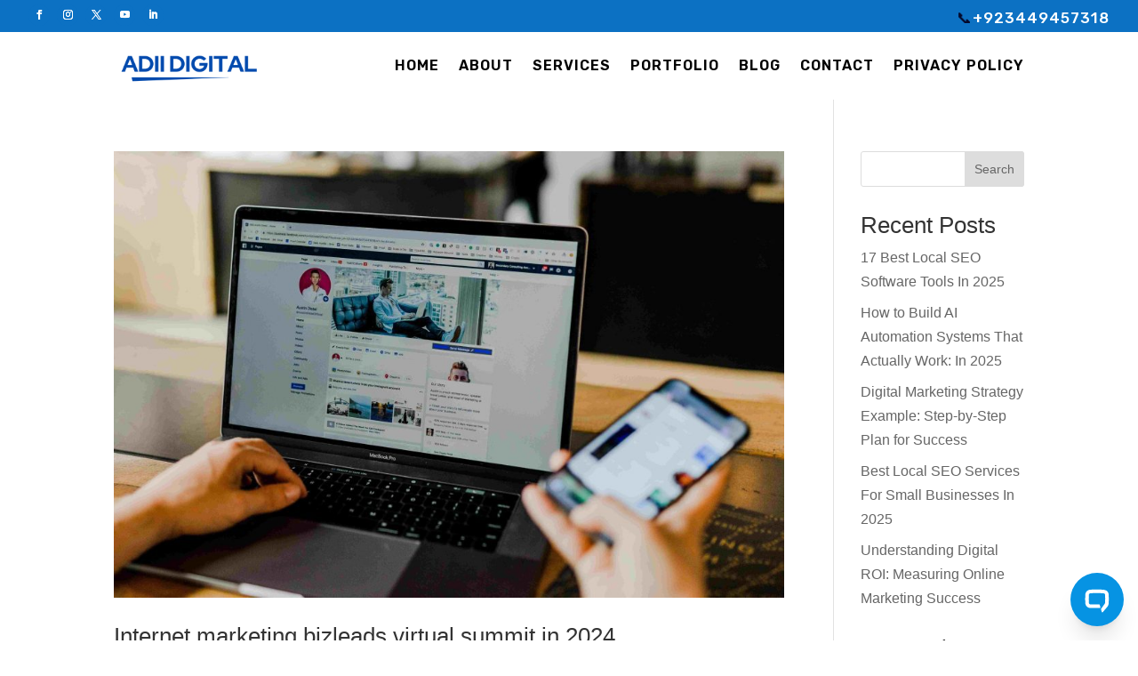

--- FILE ---
content_type: text/css; charset=UTF-8
request_url: https://adiidigital.com/wp-content/et-cache/1653/et-core-unified-cpt-1653.min.css?ver=1768245540
body_size: 427
content:
.et_pb_section_0_tb_header.et_pb_section{padding-top:0px;padding-bottom:0px;background-color:#0C71C3!important}.et_pb_row_0_tb_header.et_pb_row{padding-top:3px!important;padding-bottom:3px!important;padding-top:3px;padding-bottom:3px}ul.et_pb_social_media_follow_0_tb_header{margin-bottom:2px!important}.et_pb_social_media_follow_0_tb_header li a.icon:before{font-size:11px;line-height:22px;height:22px;width:22px}.et_pb_social_media_follow_0_tb_header li a.icon{height:22px;width:22px}.et_pb_text_0_tb_header.et_pb_text,.et_pb_text_0_tb_header h6{color:#FFFFFF!important}.et_pb_text_0_tb_header{line-height:1.5em;font-family:'Rubik',Helvetica,Arial,Lucida,sans-serif;font-weight:500;font-size:17px;letter-spacing:1px;line-height:1.5em;margin-top:5px!important;width:100%}.et_pb_text_0_tb_header.et_pb_text a{color:#04092B!important;transition:color 300ms ease 0ms}.et_pb_text_0_tb_header.et_pb_text a:hover{color:#333333!important}.et_pb_text_0_tb_header a{font-family:'Rubik',Helvetica,Arial,Lucida,sans-serif;font-weight:500}.et_pb_text_0_tb_header h1{font-family:'Cormorant Garamond',Georgia,"Times New Roman",serif;font-size:52px;color:#333333!important;letter-spacing:2px;line-height:1.5em}.et_pb_text_0_tb_header h2{font-family:'Cormorant Garamond',Georgia,"Times New Roman",serif;font-size:38px;color:#333333!important;letter-spacing:2px;line-height:1.5em}.et_pb_text_0_tb_header h3{font-family:'Cormorant Garamond',Georgia,"Times New Roman",serif;font-weight:700;font-size:25px;color:#333333!important;letter-spacing:1px;line-height:1.4em}.et_pb_text_0_tb_header h4{font-family:'Karla',Helvetica,Arial,Lucida,sans-serif;font-weight:700;text-transform:uppercase;font-size:12px;color:#C2AB92!important;letter-spacing:1px;line-height:1.5em}body.iphone .et_pb_text_0_tb_header{font-variant-ligatures:no-common-ligatures}.et_pb_text_0_tb_header ul{list-style-type:square!important}.et_pb_social_media_follow_network_0_tb_header a.icon,.et_pb_social_media_follow_network_1_tb_header a.icon,.et_pb_social_media_follow_network_2_tb_header a.icon,.et_pb_social_media_follow_network_3_tb_header a.icon,.et_pb_social_media_follow_network_4_tb_header a.icon{background-color:#0C71C3!important;transition:background-color 300ms ease 0ms,background-image 300ms ease 0ms}.et_pb_social_media_follow_network_0_tb_header a.icon:hover,.et_pb_social_media_follow_network_1_tb_header a.icon:hover,.et_pb_social_media_follow_network_2_tb_header a.icon:hover,.et_pb_social_media_follow_network_3_tb_header a.icon:hover,.et_pb_social_media_follow_network_4_tb_header a.icon:hover{background-image:initial!important;background-color:#2b2b2b!important}.et_pb_social_media_follow_network_0_tb_header.et_pb_social_icon a.icon,.et_pb_social_media_follow_network_1_tb_header.et_pb_social_icon a.icon,.et_pb_social_media_follow_network_2_tb_header.et_pb_social_icon a.icon,.et_pb_social_media_follow_network_3_tb_header.et_pb_social_icon a.icon,.et_pb_social_media_follow_network_4_tb_header.et_pb_social_icon a.icon{border-radius:50% 50% 50% 50%}.et_pb_social_media_follow li.et_pb_social_media_follow_network_0_tb_header a,.et_pb_social_media_follow li.et_pb_social_media_follow_network_1_tb_header a,.et_pb_social_media_follow li.et_pb_social_media_follow_network_2_tb_header a,.et_pb_social_media_follow li.et_pb_social_media_follow_network_3_tb_header a,.et_pb_social_media_follow li.et_pb_social_media_follow_network_4_tb_header a{padding-top:1px;padding-right:1px;padding-bottom:1px;padding-left:1px;width:auto;height:auto}.et_pb_social_media_follow_network_0_tb_header,.et_pb_social_media_follow_network_1_tb_header,.et_pb_social_media_follow_network_2_tb_header,.et_pb_social_media_follow_network_3_tb_header,.et_pb_social_media_follow_network_4_tb_header{margin-top:0px!important;margin-bottom:0px!important}.et_pb_text_0_tb_header.et_pb_module{margin-left:auto!important;margin-right:auto!important}@media only screen and (min-width:981px){.et_pb_row_0_tb_header,body #page-container .et-db #et-boc .et-l .et_pb_row_0_tb_header.et_pb_row,body.et_pb_pagebuilder_layout.single #page-container #et-boc .et-l .et_pb_row_0_tb_header.et_pb_row,body.et_pb_pagebuilder_layout.single.et_full_width_page #page-container #et-boc .et-l .et_pb_row_0_tb_header.et_pb_row{width:100%;max-width:95%}}@media only screen and (max-width:980px){.et_pb_row_0_tb_header,body #page-container .et-db #et-boc .et-l .et_pb_row_0_tb_header.et_pb_row,body.et_pb_pagebuilder_layout.single #page-container #et-boc .et-l .et_pb_row_0_tb_header.et_pb_row,body.et_pb_pagebuilder_layout.single.et_full_width_page #page-container #et-boc .et-l .et_pb_row_0_tb_header.et_pb_row{width:100%;max-width:95%}ul.et_pb_social_media_follow_0_tb_header{margin-bottom:3px!important}.et_pb_text_0_tb_header{font-size:13px;margin-top:5px!important}.et_pb_text_0_tb_header h1{font-size:40px;color:#333333!important}.et_pb_text_0_tb_header h2{font-size:32px}.et_pb_text_0_tb_header h3{font-size:25px}}@media only screen and (max-width:767px){.et_pb_text_0_tb_header{font-size:13px;letter-spacing:1px;margin-top:5px!important}.et_pb_text_0_tb_header h1{font-size:28px;color:#333333!important;line-height:1.4em}.et_pb_text_0_tb_header h2{font-size:26px}.et_pb_text_0_tb_header h3{font-size:23px}}

--- FILE ---
content_type: text/css; charset=UTF-8
request_url: https://adiidigital.com/wp-content/et-cache/1503/et-core-unified-cpt-deferred-1503.min.css?ver=1768245540
body_size: 343
content:
.et_pb_section_0_tb_footer.et_pb_section{padding-top:0px;padding-bottom:0px;background-color:#0C71C3!important}.et_pb_row_0_tb_footer{border-bottom-width:1px;border-bottom-color:#FFFFFF}.et_pb_image_0_tb_footer{padding-top:0px;padding-bottom:0px;padding-left:31px;margin-top:-26px!important;margin-bottom:1px!important;margin-left:-109px!important;width:72%;text-align:left;margin-left:0}.et_pb_text_0_tb_footer.et_pb_text,.et_pb_text_2_tb_footer.et_pb_text,.et_pb_text_2_tb_footer.et_pb_text ul li,.et_pb_text_2_tb_footer.et_pb_text ol li>ul li,.et_pb_text_4_tb_footer.et_pb_text,.et_pb_text_4_tb_footer.et_pb_text ul li,.et_pb_text_4_tb_footer.et_pb_text ol li>ul li,.et_pb_text_5_tb_footer.et_pb_text,.et_pb_text_6_tb_footer.et_pb_text{color:#FFFFFF!important}.et_pb_text_0_tb_footer{font-family:'Karla',Helvetica,Arial,Lucida,sans-serif;font-size:17px}body.iphone .et_pb_text_0_tb_footer,body.iphone .et_pb_text_1_tb_footer,body.iphone .et_pb_text_2_tb_footer,body.iphone .et_pb_text_3_tb_footer,body.iphone .et_pb_text_4_tb_footer,body.iphone .et_pb_text_5_tb_footer,body.iphone .et_pb_text_6_tb_footer{font-variant-ligatures:no-common-ligatures}ul.et_pb_social_media_follow_0_tb_footer a.icon{border-radius:34px 34px 34px 34px}ul.et_pb_social_media_follow_0_tb_footer a{border-color:#8300E9}ul.et_pb_social_media_follow_0_tb_footer{padding-right:11px!important;margin-left:-200px!important}body #page-container .et_pb_section ul.et_pb_social_media_follow_0_tb_footer .follow_button:before,body #page-container .et_pb_section ul.et_pb_social_media_follow_0_tb_footer .follow_button:after{display:none!important}.et_pb_social_media_follow_0_tb_footer li.et_pb_social_icon a.icon:before{color:#FFFFFF}.et_pb_social_media_follow_0_tb_footer li a.icon:before{font-size:15px;line-height:30px;height:30px;width:30px}.et_pb_social_media_follow_0_tb_footer li a.icon{height:30px;width:30px}.et_pb_text_1_tb_footer h3,.et_pb_text_3_tb_footer h3{font-family:'Cormorant Garamond',Georgia,"Times New Roman",serif;font-size:25px;color:#FFFFFF!important}.et_pb_text_1_tb_footer,.et_pb_text_3_tb_footer{min-height:40px;margin-bottom:-11px!important}.et_pb_divider_0_tb_footer{padding-bottom:0px;margin-bottom:-3px!important}.et_pb_divider_0_tb_footer:before{border-top-color:#FFFFFF;border-top-width:2px;width:auto;top:0px;right:0px;left:0px}.et_pb_text_2_tb_footer h6,.et_pb_text_4_tb_footer h6{font-family:'Karla',Helvetica,Arial,Lucida,sans-serif;color:#FFFFFF!important}.et_pb_text_2_tb_footer,.et_pb_text_4_tb_footer{margin-top:13px!important}.et_pb_text_2_tb_footer ul,.et_pb_text_4_tb_footer ul{list-style-type:square!important}.et_pb_divider_1_tb_footer{margin-bottom:-3px!important}.et_pb_divider_1_tb_footer:before{border-top-color:#FFFFFF;border-top-width:2px}.et_pb_text_5_tb_footer{font-family:'Karla',Helvetica,Arial,Lucida,sans-serif}.et_pb_text_6_tb_footer{font-family:'Karla',Helvetica,Arial,Lucida,sans-serif;padding-bottom:0px!important}.et_pb_text_6_tb_footer.et_pb_text a{color:#FFFFFF!important;transition:color 300ms ease 0ms}.et_pb_text_6_tb_footer.et_pb_text a:hover{color:#E09900!important}.et_pb_social_media_follow_network_0_tb_footer a.icon,.et_pb_social_media_follow_network_1_tb_footer a.icon,.et_pb_social_media_follow_network_2_tb_footer a.icon,.et_pb_social_media_follow_network_3_tb_footer a.icon,.et_pb_social_media_follow_network_4_tb_footer a.icon{background-color:#0C71C3!important}@media only screen and (max-width:980px){.et_pb_row_0_tb_footer{border-bottom-width:1px;border-bottom-color:#FFFFFF}.et_pb_image_0_tb_footer{margin-right:0px!important;margin-left:-99px!important}.et_pb_image_0_tb_footer .et_pb_image_wrap img{width:auto}ul.et_pb_social_media_follow_0_tb_footer{margin-left:0px!important}}@media only screen and (max-width:767px){.et_pb_row_0_tb_footer{border-bottom-width:1px;border-bottom-color:#FFFFFF}.et_pb_image_0_tb_footer{margin-right:-1px!important;margin-left:-54px!important}.et_pb_image_0_tb_footer .et_pb_image_wrap img{width:auto}ul.et_pb_social_media_follow_0_tb_footer{margin-left:0px!important}}

--- FILE ---
content_type: application/x-javascript; charset=UTF-8
request_url: https://adiidigital.com/wp-content/cache/min/1/chat-bot-loader.js?ver=1768245014
body_size: 634
content:
(()=>{let e=()=>{var t=document.currentScript||document.querySelector('script[src*="chat-bot-loader"]');return t?t.src:""},l=e().includes("d31ptbphd2zjsx.cloudfront.net")?"https://d31ptbphd2zjsx.cloudfront.net":"https://cdn.chatsimple.ai";class t extends HTMLElement{isLocal;isStaging;constructor(){super();var t=e();this.isLocal=t.includes("localhost"),this.isStaging=t.includes("staging")}connectedCallback(){let t=this.attachShadow({mode:"open"});this.loadStyles(t),this.loadWidget(t),setTimeout(()=>{this.loadScripts(t)},0)}disconnectedCallback(){window.CHATSIMPLE_WIDGET&&(window.CHATSIMPLE_WIDGET.isInitialized=!1)}loadStyles(t){let e;e=this.isLocal?"http://localhost:8080/dist/assets-wc":this.isStaging?l+"/staging/assets-wc":l+"/assets-wc";var s,i=this.isLocal||this.isStaging?e+"/index-staging.css":e+"/index-chatsimple-widget-2a7b862d.css";t.querySelector(`link[href^="${i}"]`)||((s=document.createElement("link")).rel="stylesheet",s.href=i,t.appendChild(s))}loadWidget(t){var e=document.createElement("div"),e=(e.id="chatsimple-widget-root",e.classList.add("chatsimple-widget-root"),t.appendChild(e),document.createElement("div")),s=(e.id="client-webchat-container",e.setAttribute("platform_id",this.getAttribute("platform_id")),e.setAttribute("user_id",this.getAttribute("user_id")),e.setAttribute("chatbot_id",this.getAttribute("chatbot_id")),e.setAttribute("is_agreed","true"),this.getAttribute("is_open")),s=(null!==s&&e.setAttribute("is_open",s),this.getAttribute("agent_avatar_url")),s=(null!==s&&e.setAttribute("agent_avatar_url",s),this.getAttribute("show_leave_message")),s=(e.setAttribute("show_leave_message",null!==s?s:"true"),this.getAttribute("is_agreed")),s=(e.setAttribute("is_agreed",null!==s?s:"true"),this.getAttribute("is_left")),s=(e.setAttribute("is_left",null!==s?s:"false"),this.getAttribute("is_full_screen")),s=(e.setAttribute("is_full_screen",null!==s?s:"false"),this.getAttribute("show_popup_on_mobile")),s=(e.setAttribute("show_popup_on_mobile",null!==s?s:"false"),this.getAttribute("bottom_offset")),s=(e.setAttribute("bottom_offset",null!==s?s:"16"),this.getAttribute("right_offset")),s=(e.setAttribute("right_offset",null!==s?s:"16"),this.getAttribute("left_offset")),s=(e.setAttribute("left_offset",null!==s?s:"16"),this.getAttribute("is_shareable")),s=(e.setAttribute("is_shareable",null!==s?s:"true"),this.getAttribute("chatsimple_demo_page")),s=(e.setAttribute("chatsimple_demo_page",null!==s?s:"false"),this.getAttribute("show_cta_buttons")),s=(e.setAttribute("show_cta_buttons",null!==s?s:"true"),this.getAttribute("chatsimple_share_page")),s=(e.setAttribute("chatsimple_share_page",null!==s?s:"false"),this.getAttribute("one_moment")),s=(null!==s&&e.setAttribute("one_moment",s),this.getAttribute("white_label")),s=(e.setAttribute("white_label",null!==s?s:"false"),this.getAttribute("hide_profile")),s=(e.setAttribute("hide_profile",null!==s?s:"false"),this.getAttribute("has_copilot")),s=(e.setAttribute("has_copilot",null!==s?s:"false"),this.getAttribute("prompt_version")),s=(e.setAttribute("prompt_version",null!==s?s:null),this.getAttribute("analysis_mode")),s=(e.setAttribute("analysis_mode",null!==s?s:"false"),this.getAttribute("is_on_website")),s=(e.setAttribute("is_on_website",null!==s?s:"true"),this.getAttribute("livechat_token")),s=(e.setAttribute("livechat_token",null!==s?s:""),this.getAttribute("custom_express_questions"));e.setAttribute("custom_express_questions",null!==s?s:""),t.appendChild(e)}loadScripts(t){let e;e=this.isLocal?"http://localhost:8080/dist/assets-wc":this.isStaging?l+"/staging/assets-wc":l+"/assets-wc";var s,i=this.isLocal?e+"/index-staging.js":`${e}/index-${this.isStaging?"staging":"chatsimple-widget-2a7b862d"}.js`;t.querySelector(`script[src^="${i}"]`)||((s=document.createElement("script")).src=i,s.setAttribute("type","module"),s.setAttribute("defer",""),s.setAttribute("charset","utf-8"),s.onload=()=>{setTimeout(()=>{window.CHATSIMPLE_WIDGET?.initializeChatbot&&window.CHATSIMPLE_WIDGET.initializeChatbot()},100)},t.appendChild(s))}}customElements.get("chat-bot")||customElements.define("chat-bot",t)})()